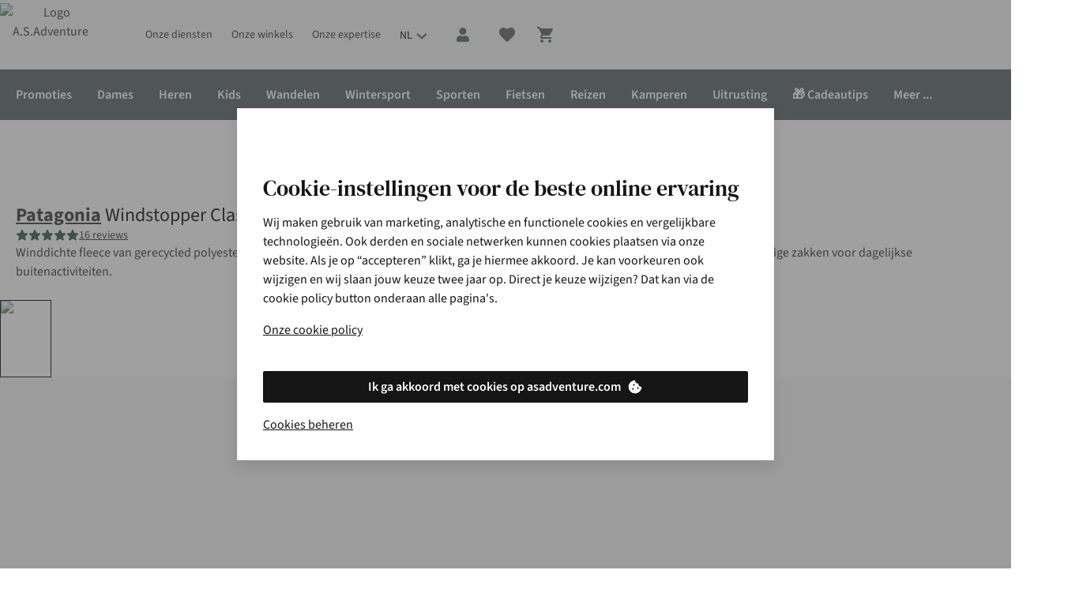

--- FILE ---
content_type: application/x-javascript;charset=utf-8
request_url: https://sstats.asadventure.com/id?d_visid_ver=5.5.0&d_fieldgroup=A&mcorgid=471CE86B5744865C7F000101%40AdobeOrg&mid=09809824544627464972987086258296983919&ts=1769123890892
body_size: -39
content:
{"mid":"09809824544627464972987086258296983919"}

--- FILE ---
content_type: image/svg+xml
request_url: https://www.asadventure.com/content/dam/content-fragment-assets/in-a-nutshell-icons/asadventure/jassen/waterbestendig.svg
body_size: 516
content:
<svg width="64" height="64" viewBox="0 0 64 64" fill="none" xmlns="http://www.w3.org/2000/svg">
<path d="M55.8645 20.6318C55.8645 25.383 52.0136 29.2338 47.2624 29.2338C42.5112 29.2338 38.6604 25.383 38.6604 20.6318C38.6604 12.7999 47.6529 2.16943 47.2624 2.16943C46.8719 2.16943 55.8645 12.8108 55.8645 20.6318Z" stroke="#1D1D1B" stroke-width="2.5" stroke-linecap="round" stroke-linejoin="round"/>
<path d="M57.7844 29.3532C58.1857 31.1973 58.4027 33.1173 58.4027 35.0807C58.4027 49.7139 46.5464 61.5702 31.9132 61.5702C17.28 61.5702 5.42371 49.7139 5.42371 35.0807C5.42371 20.4475 17.28 8.59119 31.9132 8.59119C33.562 8.59119 35.1783 8.74305 36.7403 9.02508" stroke="#1D1D1B" stroke-width="2.5" stroke-linecap="round" stroke-linejoin="round"/>
<path d="M9.24207 48.7919H54.5844" stroke="#1D1D1B" stroke-width="2.5" stroke-linecap="round" stroke-linejoin="round"/>
<path d="M18.0828 14.9045L17.3668 13.5919L18.0828 14.9045Z" fill="#1D1D1B" stroke="#1D1D1B" stroke-width="2.5" stroke-linecap="round" stroke-linejoin="round"/>
<path d="M33.2367 42.7282L31.7181 39.9512M30.2103 37.1634L28.6916 34.3757M27.1838 31.5987L25.6652 28.8218M24.1574 26.034L22.6387 23.2462M21.1309 20.4692L19.6123 17.6923" stroke="#1D1D1B" stroke-width="2.5" stroke-linecap="round" stroke-linejoin="round"/>
<path d="M35.4604 46.8177L34.7445 45.5051L35.4604 46.8177Z" fill="#1D1D1B" stroke="#1D1D1B" stroke-width="2.5" stroke-linecap="round" stroke-linejoin="round"/>
<path d="M18.918 29.3642L18.1804 28.0516L18.918 29.3642Z" fill="#1D1D1B" stroke="#1D1D1B" stroke-width="2.5" stroke-linecap="round" stroke-linejoin="round"/>
<path d="M16.4339 24.9384L14.6766 21.8252L16.4339 24.9384Z" fill="#1D1D1B" stroke="#1D1D1B" stroke-width="2.5" stroke-linecap="round" stroke-linejoin="round"/>
<path d="M12.9194 18.712L12.1926 17.4103L12.9194 18.712Z" fill="#1D1D1B" stroke="#1D1D1B" stroke-width="2.5" stroke-linecap="round" stroke-linejoin="round"/>
<path d="M34.5709 33.421L33.8658 32.0977L34.5709 33.421Z" fill="#1D1D1B" stroke="#1D1D1B" stroke-width="2.5" stroke-linecap="round" stroke-linejoin="round"/>
<path d="M32.4013 29.3315L30.9369 26.5654M29.4617 23.7993L27.9973 21.0332M26.522 18.2671L25.0576 15.501" stroke="#1D1D1B" stroke-width="2.5" stroke-linecap="round" stroke-linejoin="round"/>
<path d="M23.5933 12.7458L22.8882 11.4332L23.5933 12.7458Z" fill="#1D1D1B" stroke="#1D1D1B" stroke-width="2.5" stroke-linecap="round" stroke-linejoin="round"/>
<path d="M9.958 22.6819L9.24207 21.3694L9.958 22.6819Z" fill="#1D1D1B" stroke="#1D1D1B" stroke-width="2.5" stroke-linecap="round" stroke-linejoin="round"/>
<path d="M19.0157 39.4629L17.5079 36.6643M16.0001 33.8657L14.4923 31.067M12.9845 28.2684L11.4767 25.4697" stroke="#1D1D1B" stroke-width="2.5" stroke-linecap="round" stroke-linejoin="round"/>
<path d="M21.2394 43.5741L20.5234 42.2616L21.2394 43.5741Z" fill="#1D1D1B" stroke="#1D1D1B" stroke-width="2.5" stroke-linecap="round" stroke-linejoin="round"/>
</svg>
